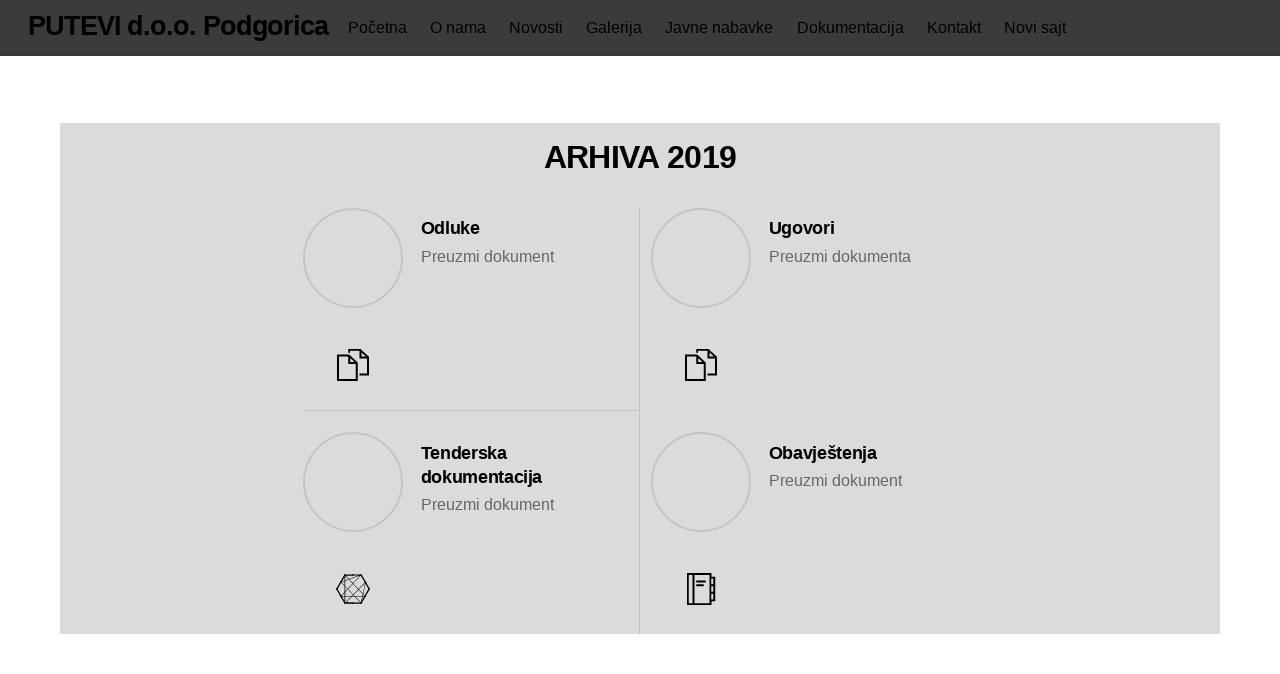

--- FILE ---
content_type: text/html; charset=UTF-8
request_url: https://stari.putevi.me/arhiva-2019/
body_size: 11999
content:
<!DOCTYPE html>
<html lang="en-US">
<head>
        <meta charset="UTF-8">
        <meta name="viewport" content="width=device-width, initial-scale=1, minimum-scale=1">
        <style id="tb_inline_styles" data-no-optimize="1">.tb_animation_on{overflow-x:hidden}.themify_builder .wow{visibility:hidden;animation-fill-mode:both}[data-tf-animation]{will-change:transform,opacity,visibility}.themify_builder .tf_lax_done{transition-duration:.8s;transition-timing-function:cubic-bezier(.165,.84,.44,1)}[data-sticky-active].tb_sticky_scroll_active{z-index:1}[data-sticky-active].tb_sticky_scroll_active .hide-on-stick{display:none}@media(min-width:1281px){.hide-desktop{width:0!important;height:0!important;padding:0!important;visibility:hidden!important;margin:0!important;display:table-column!important;background:0!important;content-visibility:hidden;overflow:hidden!important}}@media(min-width:769px) and (max-width:1280px){.hide-tablet_landscape{width:0!important;height:0!important;padding:0!important;visibility:hidden!important;margin:0!important;display:table-column!important;background:0!important;content-visibility:hidden;overflow:hidden!important}}@media(min-width:681px) and (max-width:768px){.hide-tablet{width:0!important;height:0!important;padding:0!important;visibility:hidden!important;margin:0!important;display:table-column!important;background:0!important;content-visibility:hidden;overflow:hidden!important}}@media(max-width:680px){.hide-mobile{width:0!important;height:0!important;padding:0!important;visibility:hidden!important;margin:0!important;display:table-column!important;background:0!important;content-visibility:hidden;overflow:hidden!important}}div.row_inner,div.module_subrow{--gutter:3.2%;--narrow:1.6%;--none:0%;}@media(max-width:768px){div.module-gallery-grid{--galn:var(--galt)}}@media(max-width:680px){
                .themify_map.tf_map_loaded{width:100%!important}
                .ui.builder_button,.ui.nav li a{padding:.525em 1.15em}
                .fullheight>.row_inner:not(.tb_col_count_1){min-height:0}
                div.module-gallery-grid{--galn:var(--galm);gap:8px}
            }</style><noscript><style>.themify_builder .wow,.wow .tf_lazy{visibility:visible!important}</style></noscript>            <style id="tf_lazy_style" data-no-optimize="1">
                .tf_svg_lazy{
                    content-visibility:auto;
                    background-size:100% 25%!important;
                    background-repeat:no-repeat!important;
                    background-position:0 0, 0 33.4%,0 66.6%,0 100%!important;
                    transition:filter .3s linear!important;
                    filter:blur(25px)!important;                    transform:translateZ(0)
                }
                .tf_svg_lazy_loaded{
                    filter:blur(0)!important
                }
                [data-lazy]:is(.module,.module_row:not(.tb_first)),.module[data-lazy] .ui,.module_row[data-lazy]:not(.tb_first):is(>.row_inner,.module_column[data-lazy],.module_subrow[data-lazy]){
                    background-image:none!important
                }
            </style>
            <noscript>
                <style>
                    .tf_svg_lazy{
                        display:none!important
                    }
                </style>
            </noscript>
                    <style id="tf_lazy_common" data-no-optimize="1">
                        img{
                max-width:100%;
                height:auto
            }
                                    :where(.tf_in_flx,.tf_flx){display:inline-flex;flex-wrap:wrap;place-items:center}
            .tf_fa,:is(em,i) tf-lottie{display:inline-block;vertical-align:middle}:is(em,i) tf-lottie{width:1.5em;height:1.5em}.tf_fa{width:1em;height:1em;stroke-width:0;stroke:currentColor;overflow:visible;fill:currentColor;pointer-events:none;text-rendering:optimizeSpeed;buffered-rendering:static}#tf_svg symbol{overflow:visible}:where(.tf_lazy){position:relative;visibility:visible;display:block;opacity:.3}.wow .tf_lazy:not(.tf_swiper-slide){visibility:hidden;opacity:1}div.tf_audio_lazy audio{visibility:hidden;height:0;display:inline}.mejs-container{visibility:visible}.tf_iframe_lazy{transition:opacity .3s ease-in-out;min-height:10px}:where(.tf_flx),.tf_swiper-wrapper{display:flex}.tf_swiper-slide{flex-shrink:0;opacity:0;width:100%;height:100%}.tf_swiper-wrapper>br,.tf_lazy.tf_swiper-wrapper .tf_lazy:after,.tf_lazy.tf_swiper-wrapper .tf_lazy:before{display:none}.tf_lazy:after,.tf_lazy:before{content:'';display:inline-block;position:absolute;width:10px!important;height:10px!important;margin:0 3px;top:50%!important;inset-inline:auto 50%!important;border-radius:100%;background-color:currentColor;visibility:visible;animation:tf-hrz-loader infinite .75s cubic-bezier(.2,.68,.18,1.08)}.tf_lazy:after{width:6px!important;height:6px!important;inset-inline:50% auto!important;margin-top:3px;animation-delay:-.4s}@keyframes tf-hrz-loader{0%,100%{transform:scale(1);opacity:1}50%{transform:scale(.1);opacity:.6}}.tf_lazy_lightbox{position:fixed;background:rgba(11,11,11,.8);color:#ccc;top:0;left:0;display:flex;align-items:center;justify-content:center;z-index:999}.tf_lazy_lightbox .tf_lazy:after,.tf_lazy_lightbox .tf_lazy:before{background:#fff}.tf_vd_lazy,tf-lottie{display:flex;flex-wrap:wrap}tf-lottie{aspect-ratio:1.777}.tf_w.tf_vd_lazy video{width:100%;height:auto;position:static;object-fit:cover}
        </style>
        <link type="image/jpg" href="https://stari.putevi.me/wp-content/uploads/2020/04/X.jpg" rel="apple-touch-icon" /><link type="image/jpg" href="https://stari.putevi.me/wp-content/uploads/2020/04/X.jpg" rel="icon" /><title>Arhiva 2019 &#8211; PUTEVI d.o.o. Podgorica</title>
<meta name='robots' content='max-image-preview:large' />
<script type="text/javascript">function rgmkInitGoogleMaps(){window.rgmkGoogleMapsCallback=true;try{jQuery(document).trigger("rgmkGoogleMapsLoad")}catch(err){}}</script><link rel="alternate" type="application/rss+xml" title="PUTEVI d.o.o. Podgorica &raquo; Feed" href="https://stari.putevi.me/feed/" />
<link rel="alternate" type="application/rss+xml" title="PUTEVI d.o.o. Podgorica &raquo; Comments Feed" href="https://stari.putevi.me/comments/feed/" />
<link rel="preload" href="https://stari.putevi.me/wp-content/plugins/litespeed-cache/assets/css/litespeed-dummy.css?ver=6.4.7" as="style">
<style id='global-styles-inline-css'>
body{--wp--preset--color--black: #000000;--wp--preset--color--cyan-bluish-gray: #abb8c3;--wp--preset--color--white: #ffffff;--wp--preset--color--pale-pink: #f78da7;--wp--preset--color--vivid-red: #cf2e2e;--wp--preset--color--luminous-vivid-orange: #ff6900;--wp--preset--color--luminous-vivid-amber: #fcb900;--wp--preset--color--light-green-cyan: #7bdcb5;--wp--preset--color--vivid-green-cyan: #00d084;--wp--preset--color--pale-cyan-blue: #8ed1fc;--wp--preset--color--vivid-cyan-blue: #0693e3;--wp--preset--color--vivid-purple: #9b51e0;--wp--preset--gradient--vivid-cyan-blue-to-vivid-purple: linear-gradient(135deg,rgba(6,147,227,1) 0%,rgb(155,81,224) 100%);--wp--preset--gradient--light-green-cyan-to-vivid-green-cyan: linear-gradient(135deg,rgb(122,220,180) 0%,rgb(0,208,130) 100%);--wp--preset--gradient--luminous-vivid-amber-to-luminous-vivid-orange: linear-gradient(135deg,rgba(252,185,0,1) 0%,rgba(255,105,0,1) 100%);--wp--preset--gradient--luminous-vivid-orange-to-vivid-red: linear-gradient(135deg,rgba(255,105,0,1) 0%,rgb(207,46,46) 100%);--wp--preset--gradient--very-light-gray-to-cyan-bluish-gray: linear-gradient(135deg,rgb(238,238,238) 0%,rgb(169,184,195) 100%);--wp--preset--gradient--cool-to-warm-spectrum: linear-gradient(135deg,rgb(74,234,220) 0%,rgb(151,120,209) 20%,rgb(207,42,186) 40%,rgb(238,44,130) 60%,rgb(251,105,98) 80%,rgb(254,248,76) 100%);--wp--preset--gradient--blush-light-purple: linear-gradient(135deg,rgb(255,206,236) 0%,rgb(152,150,240) 100%);--wp--preset--gradient--blush-bordeaux: linear-gradient(135deg,rgb(254,205,165) 0%,rgb(254,45,45) 50%,rgb(107,0,62) 100%);--wp--preset--gradient--luminous-dusk: linear-gradient(135deg,rgb(255,203,112) 0%,rgb(199,81,192) 50%,rgb(65,88,208) 100%);--wp--preset--gradient--pale-ocean: linear-gradient(135deg,rgb(255,245,203) 0%,rgb(182,227,212) 50%,rgb(51,167,181) 100%);--wp--preset--gradient--electric-grass: linear-gradient(135deg,rgb(202,248,128) 0%,rgb(113,206,126) 100%);--wp--preset--gradient--midnight: linear-gradient(135deg,rgb(2,3,129) 0%,rgb(40,116,252) 100%);--wp--preset--font-size--small: 13px;--wp--preset--font-size--medium: 20px;--wp--preset--font-size--large: 36px;--wp--preset--font-size--x-large: 42px;--wp--preset--spacing--20: 0.44rem;--wp--preset--spacing--30: 0.67rem;--wp--preset--spacing--40: 1rem;--wp--preset--spacing--50: 1.5rem;--wp--preset--spacing--60: 2.25rem;--wp--preset--spacing--70: 3.38rem;--wp--preset--spacing--80: 5.06rem;--wp--preset--shadow--natural: 6px 6px 9px rgba(0, 0, 0, 0.2);--wp--preset--shadow--deep: 12px 12px 50px rgba(0, 0, 0, 0.4);--wp--preset--shadow--sharp: 6px 6px 0px rgba(0, 0, 0, 0.2);--wp--preset--shadow--outlined: 6px 6px 0px -3px rgba(255, 255, 255, 1), 6px 6px rgba(0, 0, 0, 1);--wp--preset--shadow--crisp: 6px 6px 0px rgba(0, 0, 0, 1);}body { margin: 0; }.wp-site-blocks > .alignleft { float: left; margin-right: 2em; }.wp-site-blocks > .alignright { float: right; margin-left: 2em; }.wp-site-blocks > .aligncenter { justify-content: center; margin-left: auto; margin-right: auto; }:where(.wp-site-blocks) > * { margin-block-start: 24px; margin-block-end: 0; }:where(.wp-site-blocks) > :first-child:first-child { margin-block-start: 0; }:where(.wp-site-blocks) > :last-child:last-child { margin-block-end: 0; }body { --wp--style--block-gap: 24px; }:where(body .is-layout-flow)  > :first-child:first-child{margin-block-start: 0;}:where(body .is-layout-flow)  > :last-child:last-child{margin-block-end: 0;}:where(body .is-layout-flow)  > *{margin-block-start: 24px;margin-block-end: 0;}:where(body .is-layout-constrained)  > :first-child:first-child{margin-block-start: 0;}:where(body .is-layout-constrained)  > :last-child:last-child{margin-block-end: 0;}:where(body .is-layout-constrained)  > *{margin-block-start: 24px;margin-block-end: 0;}:where(body .is-layout-flex) {gap: 24px;}:where(body .is-layout-grid) {gap: 24px;}body .is-layout-flow > .alignleft{float: left;margin-inline-start: 0;margin-inline-end: 2em;}body .is-layout-flow > .alignright{float: right;margin-inline-start: 2em;margin-inline-end: 0;}body .is-layout-flow > .aligncenter{margin-left: auto !important;margin-right: auto !important;}body .is-layout-constrained > .alignleft{float: left;margin-inline-start: 0;margin-inline-end: 2em;}body .is-layout-constrained > .alignright{float: right;margin-inline-start: 2em;margin-inline-end: 0;}body .is-layout-constrained > .aligncenter{margin-left: auto !important;margin-right: auto !important;}body .is-layout-constrained > :where(:not(.alignleft):not(.alignright):not(.alignfull)){max-width: var(--wp--style--global--content-size);margin-left: auto !important;margin-right: auto !important;}body .is-layout-constrained > .alignwide{max-width: var(--wp--style--global--wide-size);}body .is-layout-flex{display: flex;}body .is-layout-flex{flex-wrap: wrap;align-items: center;}body .is-layout-flex > *{margin: 0;}body .is-layout-grid{display: grid;}body .is-layout-grid > *{margin: 0;}body{padding-top: 0px;padding-right: 0px;padding-bottom: 0px;padding-left: 0px;}a:where(:not(.wp-element-button)){text-decoration: underline;}.wp-element-button, .wp-block-button__link{background-color: #32373c;border-width: 0;color: #fff;font-family: inherit;font-size: inherit;line-height: inherit;padding: calc(0.667em + 2px) calc(1.333em + 2px);text-decoration: none;}.has-black-color{color: var(--wp--preset--color--black) !important;}.has-cyan-bluish-gray-color{color: var(--wp--preset--color--cyan-bluish-gray) !important;}.has-white-color{color: var(--wp--preset--color--white) !important;}.has-pale-pink-color{color: var(--wp--preset--color--pale-pink) !important;}.has-vivid-red-color{color: var(--wp--preset--color--vivid-red) !important;}.has-luminous-vivid-orange-color{color: var(--wp--preset--color--luminous-vivid-orange) !important;}.has-luminous-vivid-amber-color{color: var(--wp--preset--color--luminous-vivid-amber) !important;}.has-light-green-cyan-color{color: var(--wp--preset--color--light-green-cyan) !important;}.has-vivid-green-cyan-color{color: var(--wp--preset--color--vivid-green-cyan) !important;}.has-pale-cyan-blue-color{color: var(--wp--preset--color--pale-cyan-blue) !important;}.has-vivid-cyan-blue-color{color: var(--wp--preset--color--vivid-cyan-blue) !important;}.has-vivid-purple-color{color: var(--wp--preset--color--vivid-purple) !important;}.has-black-background-color{background-color: var(--wp--preset--color--black) !important;}.has-cyan-bluish-gray-background-color{background-color: var(--wp--preset--color--cyan-bluish-gray) !important;}.has-white-background-color{background-color: var(--wp--preset--color--white) !important;}.has-pale-pink-background-color{background-color: var(--wp--preset--color--pale-pink) !important;}.has-vivid-red-background-color{background-color: var(--wp--preset--color--vivid-red) !important;}.has-luminous-vivid-orange-background-color{background-color: var(--wp--preset--color--luminous-vivid-orange) !important;}.has-luminous-vivid-amber-background-color{background-color: var(--wp--preset--color--luminous-vivid-amber) !important;}.has-light-green-cyan-background-color{background-color: var(--wp--preset--color--light-green-cyan) !important;}.has-vivid-green-cyan-background-color{background-color: var(--wp--preset--color--vivid-green-cyan) !important;}.has-pale-cyan-blue-background-color{background-color: var(--wp--preset--color--pale-cyan-blue) !important;}.has-vivid-cyan-blue-background-color{background-color: var(--wp--preset--color--vivid-cyan-blue) !important;}.has-vivid-purple-background-color{background-color: var(--wp--preset--color--vivid-purple) !important;}.has-black-border-color{border-color: var(--wp--preset--color--black) !important;}.has-cyan-bluish-gray-border-color{border-color: var(--wp--preset--color--cyan-bluish-gray) !important;}.has-white-border-color{border-color: var(--wp--preset--color--white) !important;}.has-pale-pink-border-color{border-color: var(--wp--preset--color--pale-pink) !important;}.has-vivid-red-border-color{border-color: var(--wp--preset--color--vivid-red) !important;}.has-luminous-vivid-orange-border-color{border-color: var(--wp--preset--color--luminous-vivid-orange) !important;}.has-luminous-vivid-amber-border-color{border-color: var(--wp--preset--color--luminous-vivid-amber) !important;}.has-light-green-cyan-border-color{border-color: var(--wp--preset--color--light-green-cyan) !important;}.has-vivid-green-cyan-border-color{border-color: var(--wp--preset--color--vivid-green-cyan) !important;}.has-pale-cyan-blue-border-color{border-color: var(--wp--preset--color--pale-cyan-blue) !important;}.has-vivid-cyan-blue-border-color{border-color: var(--wp--preset--color--vivid-cyan-blue) !important;}.has-vivid-purple-border-color{border-color: var(--wp--preset--color--vivid-purple) !important;}.has-vivid-cyan-blue-to-vivid-purple-gradient-background{background: var(--wp--preset--gradient--vivid-cyan-blue-to-vivid-purple) !important;}.has-light-green-cyan-to-vivid-green-cyan-gradient-background{background: var(--wp--preset--gradient--light-green-cyan-to-vivid-green-cyan) !important;}.has-luminous-vivid-amber-to-luminous-vivid-orange-gradient-background{background: var(--wp--preset--gradient--luminous-vivid-amber-to-luminous-vivid-orange) !important;}.has-luminous-vivid-orange-to-vivid-red-gradient-background{background: var(--wp--preset--gradient--luminous-vivid-orange-to-vivid-red) !important;}.has-very-light-gray-to-cyan-bluish-gray-gradient-background{background: var(--wp--preset--gradient--very-light-gray-to-cyan-bluish-gray) !important;}.has-cool-to-warm-spectrum-gradient-background{background: var(--wp--preset--gradient--cool-to-warm-spectrum) !important;}.has-blush-light-purple-gradient-background{background: var(--wp--preset--gradient--blush-light-purple) !important;}.has-blush-bordeaux-gradient-background{background: var(--wp--preset--gradient--blush-bordeaux) !important;}.has-luminous-dusk-gradient-background{background: var(--wp--preset--gradient--luminous-dusk) !important;}.has-pale-ocean-gradient-background{background: var(--wp--preset--gradient--pale-ocean) !important;}.has-electric-grass-gradient-background{background: var(--wp--preset--gradient--electric-grass) !important;}.has-midnight-gradient-background{background: var(--wp--preset--gradient--midnight) !important;}.has-small-font-size{font-size: var(--wp--preset--font-size--small) !important;}.has-medium-font-size{font-size: var(--wp--preset--font-size--medium) !important;}.has-large-font-size{font-size: var(--wp--preset--font-size--large) !important;}.has-x-large-font-size{font-size: var(--wp--preset--font-size--x-large) !important;}
.wp-block-navigation a:where(:not(.wp-element-button)){color: inherit;}
.wp-block-pullquote{font-size: 1.5em;line-height: 1.6;}
</style>
<link rel="preload" href="https://stari.putevi.me/wp-content/plugins/contact-form-7/includes/css/styles.css?ver=5.8" as="style"><link rel='stylesheet' id='contact-form-7-css' href='https://stari.putevi.me/wp-content/plugins/contact-form-7/includes/css/styles.css?ver=5.8' media='all' />
<script src="https://stari.putevi.me/wp-includes/js/jquery/jquery.min.js?ver=3.7.1" id="jquery-core-js"></script>
<link rel="https://api.w.org/" href="https://stari.putevi.me/wp-json/" /><link rel="alternate" type="application/json" href="https://stari.putevi.me/wp-json/wp/v2/pages/846" /><link rel="EditURI" type="application/rsd+xml" title="RSD" href="https://stari.putevi.me/xmlrpc.php?rsd" />
<meta name="generator" content="WordPress 6.4.7" />
<link rel="canonical" href="https://stari.putevi.me/arhiva-2019/" />
<link rel='shortlink' href='https://stari.putevi.me/?p=846' />
<link rel="alternate" type="application/json+oembed" href="https://stari.putevi.me/wp-json/oembed/1.0/embed?url=https%3A%2F%2Fstari.putevi.me%2Farhiva-2019%2F" />
<link rel="alternate" type="text/xml+oembed" href="https://stari.putevi.me/wp-json/oembed/1.0/embed?url=https%3A%2F%2Fstari.putevi.me%2Farhiva-2019%2F&#038;format=xml" />

	<style>
	@keyframes themifyAnimatedBG{
		0%{background-color:#33baab}100%{background-color:#e33b9e}50%{background-color:#4961d7}33.3%{background-color:#2ea85c}25%{background-color:#2bb8ed}20%{background-color:#dd5135}
	}
	.module_row.animated-bg{
		animation:themifyAnimatedBG 30000ms infinite alternate
	}
	</style>
	<style>.recentcomments a{display:inline !important;padding:0 !important;margin:0 !important;}</style><link rel="prefetch" href="https://stari.putevi.me/wp-content/themes/themify-ultra/js/themify-script.js?ver=7.7.7" as="script" fetchpriority="low"><link rel="prefetch" href="https://stari.putevi.me/wp-content/themes/themify-ultra/themify/js/modules/themify-sidemenu.js?ver=7.8.5" as="script" fetchpriority="low"><link rel="prefetch" href="https://stari.putevi.me/wp-content/themes/themify-ultra/themify/themify-builder/js/modules/feature.js?ver=7.8.5" as="script" fetchpriority="low"><link rel="preload" href="https://stari.putevi.me/wp-content/themes/themify-ultra/themify/themify-builder/js/themify-builder-script.js?ver=7.8.5" as="script" fetchpriority="low"><style id="tf_gf_fonts_style">@font-face{font-family:'Public Sans';font-style:italic;font-display:swap;src:url(https://fonts.gstatic.com/s/publicsans/v20/ijwTs572Xtc6ZYQws9YVwnNDTJPax9k0.woff2) format('woff2');unicode-range:U+0102-0103,U+0110-0111,U+0128-0129,U+0168-0169,U+01A0-01A1,U+01AF-01B0,U+0300-0301,U+0303-0304,U+0308-0309,U+0323,U+0329,U+1EA0-1EF9,U+20AB;}@font-face{font-family:'Public Sans';font-style:italic;font-display:swap;src:url(https://fonts.gstatic.com/s/publicsans/v20/ijwTs572Xtc6ZYQws9YVwnNDTJLax9k0.woff2) format('woff2');unicode-range:U+0100-02BA,U+02BD-02C5,U+02C7-02CC,U+02CE-02D7,U+02DD-02FF,U+0304,U+0308,U+0329,U+1D00-1DBF,U+1E00-1E9F,U+1EF2-1EFF,U+2020,U+20A0-20AB,U+20AD-20C0,U+2113,U+2C60-2C7F,U+A720-A7FF;}@font-face{font-family:'Public Sans';font-style:italic;font-display:swap;src:url(https://fonts.gstatic.com/s/publicsans/v20/ijwTs572Xtc6ZYQws9YVwnNDTJzaxw.woff2) format('woff2');unicode-range:U+0000-00FF,U+0131,U+0152-0153,U+02BB-02BC,U+02C6,U+02DA,U+02DC,U+0304,U+0308,U+0329,U+2000-206F,U+20AC,U+2122,U+2191,U+2193,U+2212,U+2215,U+FEFF,U+FFFD;}@font-face{font-family:'Public Sans';font-style:italic;font-weight:600;font-display:swap;src:url(https://fonts.gstatic.com/s/publicsans/v20/ijwTs572Xtc6ZYQws9YVwnNDTJPax9k0.woff2) format('woff2');unicode-range:U+0102-0103,U+0110-0111,U+0128-0129,U+0168-0169,U+01A0-01A1,U+01AF-01B0,U+0300-0301,U+0303-0304,U+0308-0309,U+0323,U+0329,U+1EA0-1EF9,U+20AB;}@font-face{font-family:'Public Sans';font-style:italic;font-weight:600;font-display:swap;src:url(https://fonts.gstatic.com/s/publicsans/v20/ijwTs572Xtc6ZYQws9YVwnNDTJLax9k0.woff2) format('woff2');unicode-range:U+0100-02BA,U+02BD-02C5,U+02C7-02CC,U+02CE-02D7,U+02DD-02FF,U+0304,U+0308,U+0329,U+1D00-1DBF,U+1E00-1E9F,U+1EF2-1EFF,U+2020,U+20A0-20AB,U+20AD-20C0,U+2113,U+2C60-2C7F,U+A720-A7FF;}@font-face{font-family:'Public Sans';font-style:italic;font-weight:600;font-display:swap;src:url(https://fonts.gstatic.com/s/publicsans/v20/ijwTs572Xtc6ZYQws9YVwnNDTJzaxw.woff2) format('woff2');unicode-range:U+0000-00FF,U+0131,U+0152-0153,U+02BB-02BC,U+02C6,U+02DA,U+02DC,U+0304,U+0308,U+0329,U+2000-206F,U+20AC,U+2122,U+2191,U+2193,U+2212,U+2215,U+FEFF,U+FFFD;}@font-face{font-family:'Public Sans';font-style:italic;font-weight:700;font-display:swap;src:url(https://fonts.gstatic.com/s/publicsans/v20/ijwTs572Xtc6ZYQws9YVwnNDTJPax9k0.woff2) format('woff2');unicode-range:U+0102-0103,U+0110-0111,U+0128-0129,U+0168-0169,U+01A0-01A1,U+01AF-01B0,U+0300-0301,U+0303-0304,U+0308-0309,U+0323,U+0329,U+1EA0-1EF9,U+20AB;}@font-face{font-family:'Public Sans';font-style:italic;font-weight:700;font-display:swap;src:url(https://fonts.gstatic.com/s/publicsans/v20/ijwTs572Xtc6ZYQws9YVwnNDTJLax9k0.woff2) format('woff2');unicode-range:U+0100-02BA,U+02BD-02C5,U+02C7-02CC,U+02CE-02D7,U+02DD-02FF,U+0304,U+0308,U+0329,U+1D00-1DBF,U+1E00-1E9F,U+1EF2-1EFF,U+2020,U+20A0-20AB,U+20AD-20C0,U+2113,U+2C60-2C7F,U+A720-A7FF;}@font-face{font-family:'Public Sans';font-style:italic;font-weight:700;font-display:swap;src:url(https://fonts.gstatic.com/s/publicsans/v20/ijwTs572Xtc6ZYQws9YVwnNDTJzaxw.woff2) format('woff2');unicode-range:U+0000-00FF,U+0131,U+0152-0153,U+02BB-02BC,U+02C6,U+02DA,U+02DC,U+0304,U+0308,U+0329,U+2000-206F,U+20AC,U+2122,U+2191,U+2193,U+2212,U+2215,U+FEFF,U+FFFD;}@font-face{font-family:'Public Sans';font-display:swap;src:url(https://fonts.gstatic.com/s/publicsans/v20/ijwRs572Xtc6ZYQws9YVwnNJfJ7Cww.woff2) format('woff2');unicode-range:U+0102-0103,U+0110-0111,U+0128-0129,U+0168-0169,U+01A0-01A1,U+01AF-01B0,U+0300-0301,U+0303-0304,U+0308-0309,U+0323,U+0329,U+1EA0-1EF9,U+20AB;}@font-face{font-family:'Public Sans';font-display:swap;src:url(https://fonts.gstatic.com/s/publicsans/v20/ijwRs572Xtc6ZYQws9YVwnNIfJ7Cww.woff2) format('woff2');unicode-range:U+0100-02BA,U+02BD-02C5,U+02C7-02CC,U+02CE-02D7,U+02DD-02FF,U+0304,U+0308,U+0329,U+1D00-1DBF,U+1E00-1E9F,U+1EF2-1EFF,U+2020,U+20A0-20AB,U+20AD-20C0,U+2113,U+2C60-2C7F,U+A720-A7FF;}@font-face{font-family:'Public Sans';font-display:swap;src:url(https://fonts.gstatic.com/s/publicsans/v20/ijwRs572Xtc6ZYQws9YVwnNGfJ4.woff2) format('woff2');unicode-range:U+0000-00FF,U+0131,U+0152-0153,U+02BB-02BC,U+02C6,U+02DA,U+02DC,U+0304,U+0308,U+0329,U+2000-206F,U+20AC,U+2122,U+2191,U+2193,U+2212,U+2215,U+FEFF,U+FFFD;}@font-face{font-family:'Public Sans';font-weight:600;font-display:swap;src:url(https://fonts.gstatic.com/s/publicsans/v20/ijwRs572Xtc6ZYQws9YVwnNJfJ7Cww.woff2) format('woff2');unicode-range:U+0102-0103,U+0110-0111,U+0128-0129,U+0168-0169,U+01A0-01A1,U+01AF-01B0,U+0300-0301,U+0303-0304,U+0308-0309,U+0323,U+0329,U+1EA0-1EF9,U+20AB;}@font-face{font-family:'Public Sans';font-weight:600;font-display:swap;src:url(https://fonts.gstatic.com/s/publicsans/v20/ijwRs572Xtc6ZYQws9YVwnNIfJ7Cww.woff2) format('woff2');unicode-range:U+0100-02BA,U+02BD-02C5,U+02C7-02CC,U+02CE-02D7,U+02DD-02FF,U+0304,U+0308,U+0329,U+1D00-1DBF,U+1E00-1E9F,U+1EF2-1EFF,U+2020,U+20A0-20AB,U+20AD-20C0,U+2113,U+2C60-2C7F,U+A720-A7FF;}@font-face{font-family:'Public Sans';font-weight:600;font-display:swap;src:url(https://fonts.gstatic.com/s/publicsans/v20/ijwRs572Xtc6ZYQws9YVwnNGfJ4.woff2) format('woff2');unicode-range:U+0000-00FF,U+0131,U+0152-0153,U+02BB-02BC,U+02C6,U+02DA,U+02DC,U+0304,U+0308,U+0329,U+2000-206F,U+20AC,U+2122,U+2191,U+2193,U+2212,U+2215,U+FEFF,U+FFFD;}@font-face{font-family:'Public Sans';font-weight:700;font-display:swap;src:url(https://fonts.gstatic.com/s/publicsans/v20/ijwRs572Xtc6ZYQws9YVwnNJfJ7Cww.woff2) format('woff2');unicode-range:U+0102-0103,U+0110-0111,U+0128-0129,U+0168-0169,U+01A0-01A1,U+01AF-01B0,U+0300-0301,U+0303-0304,U+0308-0309,U+0323,U+0329,U+1EA0-1EF9,U+20AB;}@font-face{font-family:'Public Sans';font-weight:700;font-display:swap;src:url(https://fonts.gstatic.com/s/publicsans/v20/ijwRs572Xtc6ZYQws9YVwnNIfJ7Cww.woff2) format('woff2');unicode-range:U+0100-02BA,U+02BD-02C5,U+02C7-02CC,U+02CE-02D7,U+02DD-02FF,U+0304,U+0308,U+0329,U+1D00-1DBF,U+1E00-1E9F,U+1EF2-1EFF,U+2020,U+20A0-20AB,U+20AD-20C0,U+2113,U+2C60-2C7F,U+A720-A7FF;}@font-face{font-family:'Public Sans';font-weight:700;font-display:swap;src:url(https://fonts.gstatic.com/s/publicsans/v20/ijwRs572Xtc6ZYQws9YVwnNGfJ4.woff2) format('woff2');unicode-range:U+0000-00FF,U+0131,U+0152-0153,U+02BB-02BC,U+02C6,U+02DA,U+02DC,U+0304,U+0308,U+0329,U+2000-206F,U+20AC,U+2122,U+2191,U+2193,U+2212,U+2215,U+FEFF,U+FFFD;}</style><link rel="preload" fetchpriority="high" href="https://stari.putevi.me/wp-content/uploads/themify-concate/1792558527/themify-3785953718.css" as="style"><link fetchpriority="high" id="themify_concate-css" rel="stylesheet" href="https://stari.putevi.me/wp-content/uploads/themify-concate/1792558527/themify-3785953718.css"></head>
<body class="page-template-default page page-id-846 skin-default sidebar-none default_width no-home tb_animation_on ready-view header-top-bar fixed-header-enabled footer-none social-widget-off search-off footer-off footer-widgets-off footer-menu-navigation-off header-widgets-off sidemenu-active">
<a class="screen-reader-text skip-to-content" href="#content">Skip to content</a><svg id="tf_svg" style="display:none"><defs><symbol id="tf-ti-files" viewBox="0 0 32 32"><path d="M23.5 0 32 7.9v18.5h-9.4v-1.9H30v-15h-7.5V1.8h-9.4v2h-1.9V0h12.2zm1 3.4v4.1h4.4zM0 5.6h12.3l8.4 7.9V32H0V5.6zm13.2 3.5v4h4.4zm-11.3 21h16.9v-15h-7.5V7.5H1.9v22.6z"/></symbol><symbol id="tf-fab-connectdevelop" viewBox="0 0 36 32"><path d="M34.38 15.06q.74.13.74.94 0 .75-.74.94l-3.44 5.94q.06.18.06.31 0 .75-.75.94L27 29.75q.06.13.06.25 0 .25-.12.47t-.35.35-.47.12q-.43 0-.68-.25h-6.7q-.3.31-.74.31t-.75-.3h-6.63q-.3.3-.75.3-.37 0-.65-.28t-.28-.65q0-.13.06-.38l-3.25-5.56Q5 23.94 5 23.19q0-.12.06-.31l-3.43-5.94Q.88 16.75.88 16q0-.81.74-.94L5 9.31q0-.06-.03-.09l-.03-.03q0-.63.56-.88L9 2.25q-.06-.19-.06-.31 0-.25.15-.47t.38-.34.47-.13q.44 0 .69.38h6.62Q17.56 1 18 1t.75.38h6.63q.3-.38.75-.38.25 0 .47.13t.34.34.12.47q0 .12-.06.31l3.5 6q.38 0 .63.28t.25.66q0 .19-.13.44zM9.61 28.2v-4.75H6.88zm0-5.25v-3.19l-2.8 3q.05.13.05.19h2.75zm0-3.94v-5.75L6.45 10q-.2.13-.44.13l-3.25 5.62V16q0 .13-.06.25l3.5 6 .25.13zm0-6.38v-4.5l-2.74 1v.07q0 .25-.13.5zm0-5V3.88l-2.74 4.7zM30 10.06V10l-6.13 6.38 4 4.18 2.2-10.44zM18.25 22.2l-.75.75h1.44zm-.06-.69 5-5.13-5.19-5.5-5 5.26zm.37.38 1.07 1.06h7.75l.37-1.75-4.25-4.44zm7.07-19.13L18.3 10.5l5.2 5.5 6.13-6.31q-.13-.25-.13-.5v-.07l-3.63-6.25q-.06-.06-.25-.12zm-.57-.13h-.25L14.44 6.38 18 10.2zm-7.68 0h-6.5L14.05 6l9.25-3.38h-4.68q-.25.32-.63.32t-.62-.31zM10.13 3v4.44l3.37-1.25-3.19-3.38q-.06 0-.12.07zm0 4.94v5.19l2.56 2.68 4.94-5.3-3.75-3.95zm0 5.81v4.75l2.24-2.38zm0 5.5v3.69h6.68l1.07-1.13-5.13-5.37zm.43 10.13h.07l5.68-5.94h-6.18v5.62l.06.07q.19.06.37.25zm8.06 0h6.57l-5.75-5.94h-2.38l-5.75 5.93h6.07q.25-.3.62-.3t.63.3zm7.5-.75 1.13-5.2h-7.19l5.63 5.76q.12-.07.18-.13zm.82-1.38 2.19-3.81h-1.38zm2.18-4.31q0-.13.07-.19l-1.07-1.13-.25 1.32h1.25zm4.13-6.75V16l.06-.31-2.87-4.94L28.25 21l1.31 1.37q.07-.06.25-.12z"/></symbol><symbol id="tf-ti-agenda" viewBox="0 0 32 32"><path d="M26.38 3.75h3.75v24.5h-3.75V32H1.88V0h24.5v3.75zM3.75 30.13H7.5V1.88H3.75v28.25zm20.75 0V1.88H9.44v28.25H24.5zm3.75-3.75v-5.7h-1.88v5.7h1.88zm0-7.57V13.2h-1.88v5.62h1.88zm-1.88-7.5h1.88V5.62h-1.88v5.7zM11.31 7.5v1.94h9.38V7.5H11.3zm0 3.81v1.88h7.5V11.3h-7.5z"/></symbol><style id="tf_fonts_style">.tf_fa.tf-fab-connectdevelop{width:1.125em}</style></defs></svg><script> </script><div id="pagewrap" class="tf_box hfeed site">
					<div id="headerwrap"  class=' tf_box'>

			
			                                                    <div class="header-icons tf_hide">
                                <a id="menu-icon" class="tf_inline_b tf_text_dec" href="#mobile-menu" aria-label="Menu"><span class="menu-icon-inner tf_inline_b tf_vmiddle tf_overflow"></span><span class="screen-reader-text">Menu</span></a>
				                            </div>
                        
			<header id="header" class="tf_box pagewidth tf_clearfix" itemscope="itemscope" itemtype="https://schema.org/WPHeader">

	            
	            <div class="header-bar tf_box">
				    <div id="site-logo"><a href="https://stari.putevi.me" title="PUTEVI d.o.o. Podgorica"><span>PUTEVI d.o.o. Podgorica</span></a></div>				</div>
				<!-- /.header-bar -->

									<div id="mobile-menu" class="sidemenu sidemenu-off tf_scrollbar">
												
						<div class="navbar-wrapper tf_clearfix">
                            														
							
							
							<nav id="main-nav-wrap" itemscope="itemscope" itemtype="https://schema.org/SiteNavigationElement">
								<ul id="main-nav" class="main-nav tf_clearfix tf_box"><li  id="menu-item-520" class="menu-item-custom-520 menu-item menu-item-type-custom menu-item-object-custom menu-item-home menu-item-520"><a  href="http://stari.putevi.me/#home">Početna</a> </li>
<li  id="menu-item-213" class="menu-item-custom-213 menu-item menu-item-type-custom menu-item-object-custom menu-item-home menu-item-has-children has-sub-menu menu-item-213" aria-haspopup="true"><a  href="http://stari.putevi.me/#onama">O nama<span class="child-arrow"></span></a> <ul class="sub-menu"><li  id="menu-item-69" class="menu-item-page-67 menu-item menu-item-type-post_type menu-item-object-page menu-item-69 menu-page-67-parent-213"><a  href="https://stari.putevi.me/menadzment/">Menadžment</a> </li>
<li  id="menu-item-70" class="menu-item-page-65 menu-item menu-item-type-post_type menu-item-object-page menu-item-70 menu-page-65-parent-213"><a  href="https://stari.putevi.me/djelatnost/">Djelatnost</a> </li>
</ul></li>
<li  id="menu-item-377" class="menu-item-custom-377 menu-item menu-item-type-custom menu-item-object-custom menu-item-home menu-item-377"><a  href="http://stari.putevi.me/#novosti">Novosti</a> </li>
<li  id="menu-item-60" class="menu-item-page-54 menu-item menu-item-type-post_type menu-item-object-page menu-item-has-children has-sub-menu menu-item-60" aria-haspopup="true"><a  href="https://stari.putevi.me/galerija/">Galerija<span class="child-arrow"></span></a> <ul class="sub-menu"><li  id="menu-item-382" class="menu-item-custom-382 menu-item menu-item-type-custom menu-item-object-custom menu-item-382 menu-custom-382-parent-60"><a  href="http://stari.putevi.me/galerija/#mehanizacija">Mehanizacija</a> </li>
<li  id="menu-item-383" class="menu-item-custom-383 menu-item menu-item-type-custom menu-item-object-custom menu-item-383 menu-custom-383-parent-60"><a  href="http://stari.putevi.me/galerija/#projekti">Projekti</a> </li>
</ul></li>
<li  id="menu-item-1325" class="menu-item-page-1321 menu-item menu-item-type-post_type menu-item-object-page menu-item-has-children has-sub-menu menu-item-1325" aria-haspopup="true"><a  href="https://stari.putevi.me/javne-nabavke-5/">Javne nabavke<span class="child-arrow"></span></a> <ul class="sub-menu"><li  id="menu-item-380" class="menu-item-custom-380 menu-item menu-item-type-custom menu-item-object-custom menu-item-380 menu-custom-380-parent-1325"><a  href="http://stari.putevi.me/javne-nabavke/#otvorenipostupci">Otvoreni postupci &#8211; Tenderi</a> </li>
<li  id="menu-item-800" class="menu-item-custom-800 menu-item menu-item-type-custom menu-item-object-custom menu-item-800 menu-custom-800-parent-1325"><a  href="https://stari.putevi.me/javne-nabavke/#jednostavne">Jednostavne nabavke</a> </li>
<li  id="menu-item-381" class="menu-item-custom-381 menu-item menu-item-type-custom menu-item-object-custom menu-item-381 menu-custom-381-parent-1325"><a  href="http://stari.putevi.me/javne-nabavke/#arhiva">Arhiva</a> </li>
</ul></li>
<li  id="menu-item-52" class="menu-item-page-49 menu-item menu-item-type-post_type menu-item-object-page menu-item-has-children has-sub-menu menu-item-52" aria-haspopup="true"><a  href="https://stari.putevi.me/dokumentacija/">Dokumentacija<span class="child-arrow"></span></a> <ul class="sub-menu"><li  id="menu-item-401" class="menu-item-custom-401 menu-item menu-item-type-custom menu-item-object-custom menu-item-401 menu-custom-401-parent-52"><a  href="http://stari.putevi.me/dokumentacija/#pristup">Pristup informacijama</a> </li>
<li  id="menu-item-400" class="menu-item-custom-400 menu-item menu-item-type-custom menu-item-object-custom menu-item-400 menu-custom-400-parent-52"><a  href="http://stari.putevi.me/dokumentacija/#regulativa">Regulativa</a> </li>
<li  id="menu-item-399" class="menu-item-custom-399 menu-item menu-item-type-custom menu-item-object-custom menu-item-399 menu-custom-399-parent-52"><a  href="http://stari.putevi.me/dokumentacija/#planintegriteta">Plan integriteta</a> </li>
<li  id="menu-item-754" class="menu-item-custom-754 menu-item menu-item-type-custom menu-item-object-custom menu-item-754 menu-custom-754-parent-52"><a  href="https://stari.putevi.me/dokumentacija/#nalozi">Putni nalozi</a> </li>
</ul></li>
<li  id="menu-item-64" class="menu-item-page-61 menu-item menu-item-type-post_type menu-item-object-page menu-item-64"><a  href="https://stari.putevi.me/kontakt/">Kontakt</a> </li>
<li  id="menu-item-1363" class="menu-item-custom-1363 menu-item menu-item-type-custom menu-item-object-custom menu-item-1363"><a  href="https://putevi.me/">Novi sajt</a> </li>
</ul>							</nav>
							<!-- /#main-nav-wrap -->
                                                    </div>

						
							<a id="menu-icon-close" aria-label="Close menu" class="tf_close tf_hide" href="#"><span class="screen-reader-text">Close Menu</span></a>

																	</div><!-- #mobile-menu -->
                     					<!-- /#mobile-menu -->
				
				
				
			</header>
			<!-- /#header -->
				        
		</div>
		<!-- /#headerwrap -->
	
	<div id="body" class="tf_box tf_clear tf_mw tf_clearfix">
		
	<!-- layout-container -->
<div id="layout" class="pagewidth tf_box tf_clearfix">
        <!-- content -->
    <main id="content" class="tf_box tf_clearfix">
	                <div id="page-846" class="type-page">
                            <div class="page-content entry-content">
            <!--themify_builder_content-->
<div id="themify_builder_content-846" data-postid="846" class="themify_builder_content themify_builder_content-846 themify_builder tf_clear">
                    <div  data-anchor="arhiva" data-css_id="ia4a139" data-lazy="1" class="module_row themify_builder_row fullwidth tb_has_section tb_section-arhiva tb_ia4a139 tb_first tf_w">
                        <div class="row_inner col_align_top tb_col_count_1 tf_box tf_rel">
                        <div  data-lazy="1" class="module_column tb-column col-full tb_nilx140 first">
                    <!-- module text -->
<div  class="module module-text tb_2932140  repeat " data-lazy="1">
        <div  class="tb_text_wrap">
        <h2 style="text-align: center">ARHIVA 2019</h2>    </div>
</div>
<!-- /module text -->        <div  data-lazy="1" class="module_subrow themify_builder_sub_row tf_w gutter-none col_align_top tb_col_count_2 tb_pezk141">
                <div  data-lazy="1" class="module_column sub_column col4-2 tb_4f0x141 first">
                    <!-- module feature -->
<div  class="module module-feature tb_i04h141 with-chart layout-icon-left size-small " data-layout-mobile="icon-top" data-layout-desktop="icon-left" data-lazy="1">
        <div class="module-feature-image tf_textc tf_rel">
                            <span class="module-feature-chart-html5 tf_box tf_rel tf_inline_b">
                                    <svg class="tf_abs tf_w tf_h">
                    <circle class="tb_feature_fill" r="calc(50% - 1.00px)" cx="50%" cy="50%" stroke-width="2"/>
                    <circle class="tb_feature_stroke" r="calc(50% - 1.00px)" cx="50%" cy="50%" stroke="#548fe8" stroke-width="2" data-progress="100" stroke-dasharray="0,10000"/>
                                        </svg>
                                <span class="chart-html5-circle tf_w tf_h">
                                            <em class="module-feature-icon tf_rel" style="color:#000000"><svg  class="tf_fa tf-ti-files" aria-hidden="true"><use href="#tf-ti-files"></use></svg></em>
                                    </span>

                
            </span>
                </div>
    <div class="module-feature-content tf_textc">
                    <h3 class="module-feature-title">
                            Odluke                        </h3>
                    <div class="tb_text_wrap">
            <p><a href="https://drive.google.com/drive/folders/1dkFQI9ob_m_z64w50LteyXnKM4_oGHxx" style="color:#666666" target="_blank">Preuzmi dokument</a></p>
        </div>
    </div>
</div>
<!-- /module feature -->
        </div>
                    <div  data-lazy="1" class="module_column sub_column col4-2 tb_66jf142 last">
                    <!-- module feature -->
<div  class="module module-feature tb_x4k1142 with-chart layout-icon-left size-small " data-layout-mobile="icon-top" data-layout-desktop="icon-left" data-lazy="1">
        <div class="module-feature-image tf_textc tf_rel">
                            <span class="module-feature-chart-html5 tf_box tf_rel tf_inline_b">
                                    <svg class="tf_abs tf_w tf_h">
                    <circle class="tb_feature_fill" r="calc(50% - 1.00px)" cx="50%" cy="50%" stroke-width="2"/>
                    <circle class="tb_feature_stroke" r="calc(50% - 1.00px)" cx="50%" cy="50%" stroke="#548fe8" stroke-width="2" data-progress="100" stroke-dasharray="0,10000"/>
                                        </svg>
                                <span class="chart-html5-circle tf_w tf_h">
                                            <em class="module-feature-icon tf_rel" style="color:#000000"><svg  class="tf_fa tf-ti-files" aria-hidden="true"><use href="#tf-ti-files"></use></svg></em>
                                    </span>

                
            </span>
                </div>
    <div class="module-feature-content tf_textc">
                    <h3 class="module-feature-title">
                            Ugovori                        </h3>
                    <div class="tb_text_wrap">
            <p><a style="color: #666666" href="https://drive.google.com/drive/folders/1Y4Wp5SbmjBMPrAVg3Pn1cI5652rJp_lH" target="_blank" rel="noopener">Preuzmi dokumenta</a></p>
        </div>
    </div>
</div>
<!-- /module feature -->
        </div>
                    </div>
                <div  data-lazy="1" class="module_subrow themify_builder_sub_row tf_w gutter-none col_align_top tb_col_count_2 tb_bjrp142">
                <div  data-lazy="1" class="module_column sub_column col4-2 tb_vbrc143 first">
                    <!-- module feature -->
<div  class="module module-feature tb_c6wb143 with-chart layout-icon-left size-small " data-layout-mobile="icon-top" data-layout-desktop="icon-left" data-lazy="1">
        <div class="module-feature-image tf_textc tf_rel">
                            <span class="module-feature-chart-html5 tf_box tf_rel tf_inline_b">
                                    <svg class="tf_abs tf_w tf_h">
                    <circle class="tb_feature_fill" r="calc(50% - 1.00px)" cx="50%" cy="50%" stroke-width="2"/>
                    <circle class="tb_feature_stroke" r="calc(50% - 1.00px)" cx="50%" cy="50%" stroke="#548fe8" stroke-width="2" data-progress="100" stroke-dasharray="0,10000"/>
                                        </svg>
                                <span class="chart-html5-circle tf_w tf_h">
                                            <em class="module-feature-icon tf_rel" style="color:#000000"><svg  class="tf_fa tf-fab-connectdevelop" aria-hidden="true"><use href="#tf-fab-connectdevelop"></use></svg></em>
                                    </span>

                
            </span>
                </div>
    <div class="module-feature-content tf_textc">
                    <h3 class="module-feature-title">
                            Tenderska dokumentacija                        </h3>
                    <div class="tb_text_wrap">
            <p><a href="https://drive.google.com/drive/folders/1PIvI4ohfOnc2M_ZVnWp6zu_CPzW4a9-U" style="color:#666666" target="_blank">Preuzmi dokument</a></p>
        </div>
    </div>
</div>
<!-- /module feature -->
        </div>
                    <div  data-lazy="1" class="module_column sub_column col4-2 tb_3vmk143 last">
                    <!-- module feature -->
<div  class="module module-feature tb_krty143 with-chart layout-icon-left size-small " data-layout-mobile="icon-top" data-layout-desktop="icon-left" data-lazy="1">
        <div class="module-feature-image tf_textc tf_rel">
                            <span class="module-feature-chart-html5 tf_box tf_rel tf_inline_b">
                                    <svg class="tf_abs tf_w tf_h">
                    <circle class="tb_feature_fill" r="calc(50% - 1.00px)" cx="50%" cy="50%" stroke-width="2"/>
                    <circle class="tb_feature_stroke" r="calc(50% - 1.00px)" cx="50%" cy="50%" stroke="#548fe8" stroke-width="2" data-progress="100" stroke-dasharray="0,10000"/>
                                        </svg>
                                <span class="chart-html5-circle tf_w tf_h">
                                            <em class="module-feature-icon tf_rel" style="color:#000000"><svg  class="tf_fa tf-ti-agenda" aria-hidden="true"><use href="#tf-ti-agenda"></use></svg></em>
                                    </span>

                
            </span>
                </div>
    <div class="module-feature-content tf_textc">
                    <h3 class="module-feature-title">
                            Obavještenja                        </h3>
                    <div class="tb_text_wrap">
            <p><a style="color: #666666" href="https://drive.google.com/drive/folders/1OhoPpWMnUXvbC0A-CfgnF6Tk4mt8Eitx" target="_blank" rel="noopener">Preuzmi dokument</a></p>
        </div>
    </div>
</div>
<!-- /module feature -->
        </div>
                    </div>
                <div  data-lazy="1" class="module_subrow themify_builder_sub_row tf_w gutter-none col_align_top tb_col_count_1 tb_so5v143">
                <div  data-lazy="1" class="module_column sub_column col-full tb_i31d143 first">
                            </div>
                    </div>
                </div>
                        </div>
        </div>
        </div>
<!--/themify_builder_content-->            <!-- /comments -->
        </div>
        <!-- /.post-content -->
                        </div>
                <!-- /.type-page -->
                    </main>
    <!-- /content -->
    </div>
<!-- /layout-container -->
    </div><!-- /body -->
</div><!-- /#pagewrap -->
<!-- wp_footer -->
            <!--googleoff:all-->
            <!--noindex-->
            <!--noptimize-->
            <script id="tf_vars" data-no-optimize="1" data-noptimize="1" data-no-minify="1" data-cfasync="false" defer="defer" src="[data-uri]"></script>
            <!--/noptimize-->
            <!--/noindex-->
            <!--googleon:all-->
            <script defer="defer" data-v="7.8.5" data-pl-href="https://stari.putevi.me/wp-content/plugins/fake.css" data-no-optimize="1" data-noptimize="1" src="https://stari.putevi.me/wp-content/themes/themify-ultra/themify/js/main.js?ver=7.8.5" id="themify-main-script-js"></script>
<script src="https://stari.putevi.me/wp-content/plugins/contact-form-7/includes/swv/js/index.js?ver=5.8" id="swv-js"></script>
<script id="contact-form-7-js-extra">
var wpcf7 = {"api":{"root":"https:\/\/stari.putevi.me\/wp-json\/","namespace":"contact-form-7\/v1"},"cached":"1"};
</script>
<script defer="defer" src="https://stari.putevi.me/wp-content/plugins/contact-form-7/includes/js/index.js?ver=5.8" id="contact-form-7-js"></script>


<!-- SCHEMA BEGIN --><script type="application/ld+json">[{"@context":"https:\/\/schema.org","@type":"WebPage","mainEntityOfPage":{"@type":"WebPage","@id":"https:\/\/stari.putevi.me\/arhiva-2019\/"},"headline":"Arhiva 2019","datePublished":"2021-02-09T10:08:03+00:00","dateModified":"2021-02-09T10:09:04+00:00","description":""}]</script><!-- /SCHEMA END -->	</body>
</html>


<!-- Page cached by LiteSpeed Cache 7.6.2 on 2026-01-17 12:19:58 -->